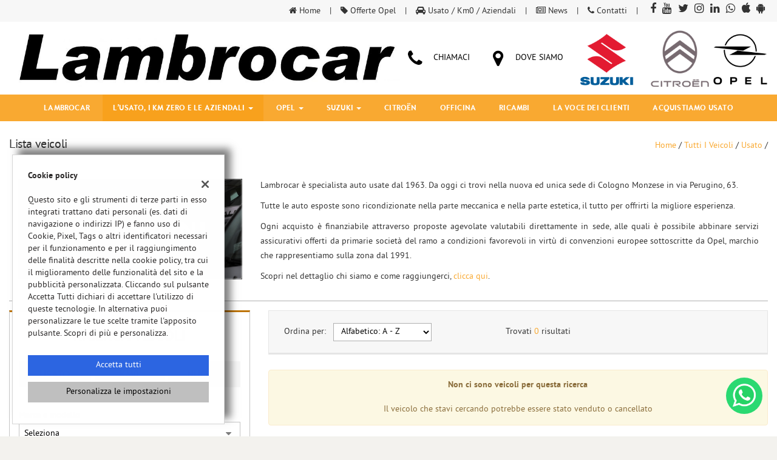

--- FILE ---
content_type: text/html
request_url: https://cdn.trustindex.io/widgets/f4/f46fa1525c2e3359ea767ebb3f5/content.html
body_size: 4925
content:
<div class=" ti-widget " data-layout-id="13" data-layout-category="slider" data-set-id="drop-shadow" data-pid="f46fa1525c2e3359ea767ebb3f5" data-language="it" data-close-locale="Vicino" data-rich-snippet="db6de6160203gf5a" data-review-target-width="275" data-css-version="2" data-review-text-mode="readmore" data-reply-by-locale="Risposta dal proprietario" data-only-rating-locale="Questo utente ha lasciato solo una valutazione." data-pager-autoplay-timeout="3" > <div class="ti-widget-container ti-col-4"> <div class="ti-footer source-Google"> <div class="ti-row"> <div class="ti-profile-img"> <img src="https://lh6.googleusercontent.com/-KLUsk0YyS4g/AAAAAAAAAAI/AAAAAAAAAAA/1FK5OVEBBHs/s160-c-k-mo/photo.jpg" srcset="https://lh6.googleusercontent.com/-KLUsk0YyS4g/AAAAAAAAAAI/AAAAAAAAAAA/1FK5OVEBBHs/s160-c-k-mo/photo.jpg 2x" alt="Lambrocar - Opel Cologno Monzese" loading="lazy" /> </div> <div class="ti-profile-details"> <div class="ti-name"> Lambrocar - Opel Cologno Monzese</div> <span class="ti-stars"><img class="ti-star f" src="https://cdn.trustindex.io/assets/platform/Google/star/f.svg" alt="Google" width="17" height="17" loading="lazy" /><img class="ti-star f" src="https://cdn.trustindex.io/assets/platform/Google/star/f.svg" alt="Google" width="17" height="17" loading="lazy" /><img class="ti-star f" src="https://cdn.trustindex.io/assets/platform/Google/star/f.svg" alt="Google" width="17" height="17" loading="lazy" /><img class="ti-star f" src="https://cdn.trustindex.io/assets/platform/Google/star/f.svg" alt="Google" width="17" height="17" loading="lazy" /><img class="ti-star h" src="https://cdn.trustindex.io/assets/platform/Google/star/h.svg" alt="Google" width="17" height="17" loading="lazy" /></span> <div class="ti-rating-text"> <span class="nowrap"><strong>597 recensioni su Google</strong></span> </div> <div class="ti-header-write-btn-container"> <a href="https://admin.trustindex.io/api/googleWriteReview?place-id=ChIJEWPrF2q4hkcRadS376x68tU" class="ti-header-write-btn" role="button" aria-label="Scrivi una recensione su Google" target="_blank" rel="noopener" >Scrivi una recensione</a> </div> </div> </div> </div> <div class="ti-reviews-container"> <div class="ti-controls"> <div class="ti-next" aria-label="Prossima recensione" role="button" tabindex="0"></div> <div class="ti-prev" aria-label="Recensione precedente" role="button" tabindex="0"></div> </div> <div class="ti-reviews-container-wrapper"> <div class="ti-review-item source-Google ti-image-layout-thumbnail" data-id="738d83a22fb0a40c721f9ed790e10e59" > <div class="ti-inner"> <div class="ti-review-header"> <div class="ti-platform-icon ti-with-tooltip"> <span class="ti-tooltip">Pubblicato su Google</span> <img src="https://cdn.trustindex.io/assets/platform/Google/icon.svg" alt="Google" width="20" height="20" loading="lazy" /> </div> <div class="ti-profile-img"> <img src="https://lh3.googleusercontent.com/a-/ALV-UjUshAS64xmmObO0PJiMhXb3ILMLfr0ckXtI1D32agoZRZpBvByy=w40-h40-c-rp-mo-ba3-br100" srcset="https://lh3.googleusercontent.com/a-/ALV-UjUshAS64xmmObO0PJiMhXb3ILMLfr0ckXtI1D32agoZRZpBvByy=w80-h80-c-rp-mo-ba3-br100 2x" alt="simone maccarrone profile picture" loading="lazy" /> </div> <div class="ti-profile-details"> <div class="ti-name"> simone maccarrone </div> <div class="ti-date">29 Dicembre 2025</div> </div> </div> <span class="ti-stars"><img class="ti-star f" src="https://cdn.trustindex.io/assets/platform/Google/star/f.svg" alt="Google" width="17" height="17" loading="lazy" /><img class="ti-star f" src="https://cdn.trustindex.io/assets/platform/Google/star/f.svg" alt="Google" width="17" height="17" loading="lazy" /><img class="ti-star f" src="https://cdn.trustindex.io/assets/platform/Google/star/f.svg" alt="Google" width="17" height="17" loading="lazy" /><img class="ti-star f" src="https://cdn.trustindex.io/assets/platform/Google/star/f.svg" alt="Google" width="17" height="17" loading="lazy" /><img class="ti-star f" src="https://cdn.trustindex.io/assets/platform/Google/star/f.svg" alt="Google" width="17" height="17" loading="lazy" /><span class="ti-verified-review ti-verified-platform ti-color-blue"><span class="ti-verified-tooltip">Trustindex verifica che la fonte originale della recensione sia Google.</span></span></span> <div class="ti-review-text-container ti-review-content">Mi servonqui da anni per tutto. Auto nuove e usate, officina e tantissimi altri servizi che offrono. Sono una sicurezza! Affidabili e onesti. Se avete un problema cercano sempre di aiutarvi. Consiglio assolutamente per la scelta auto: super competenti.</div> <span class="ti-read-more" data-container=".ti-review-content" data-collapse-text="Nascondere" data-open-text="Leggi di più" ></span> </div> </div> <div class="ti-review-item source-Google ti-image-layout-thumbnail" data-id="50e8b0edc3f6d24ca0f58c8ffade24ba" > <div class="ti-inner"> <div class="ti-review-header"> <div class="ti-platform-icon ti-with-tooltip"> <span class="ti-tooltip">Pubblicato su Google</span> <img src="https://cdn.trustindex.io/assets/platform/Google/icon.svg" alt="Google" width="20" height="20" loading="lazy" /> </div> <div class="ti-profile-img"> <img src="https://lh3.googleusercontent.com/a-/ALV-UjXcizDhG7ba-YGY3FERrfZwW6E53_ne4MExay4Ha6bA1xuOUMvD=w40-h40-c-rp-mo-br100" srcset="https://lh3.googleusercontent.com/a-/ALV-UjXcizDhG7ba-YGY3FERrfZwW6E53_ne4MExay4Ha6bA1xuOUMvD=w80-h80-c-rp-mo-br100 2x" alt="Giorgio Borghi profile picture" loading="lazy" /> </div> <div class="ti-profile-details"> <div class="ti-name"> Giorgio Borghi </div> <div class="ti-date">27 Novembre 2025</div> </div> </div> <span class="ti-stars"><img class="ti-star f" src="https://cdn.trustindex.io/assets/platform/Google/star/f.svg" alt="Google" width="17" height="17" loading="lazy" /><img class="ti-star f" src="https://cdn.trustindex.io/assets/platform/Google/star/f.svg" alt="Google" width="17" height="17" loading="lazy" /><img class="ti-star f" src="https://cdn.trustindex.io/assets/platform/Google/star/f.svg" alt="Google" width="17" height="17" loading="lazy" /><img class="ti-star f" src="https://cdn.trustindex.io/assets/platform/Google/star/f.svg" alt="Google" width="17" height="17" loading="lazy" /><img class="ti-star f" src="https://cdn.trustindex.io/assets/platform/Google/star/f.svg" alt="Google" width="17" height="17" loading="lazy" /><span class="ti-verified-review ti-verified-platform ti-color-blue"><span class="ti-verified-tooltip">Trustindex verifica che la fonte originale della recensione sia Google.</span></span></span> <div class="ti-review-text-container ti-review-content">Esperienza davvero fantastica da Lambrocar! Ho comprato una Opel Corsa con il supporto di Stefano, che è stato impeccabile: gentile, onesto, super disponibile e molto preparato. Mi ha seguito in ogni passaggio, dalla scelta dell’auto fino alla consegna, che è avvenuta puntuale e senza sorprese. La macchina è perfetta, esattamente come descritta.
Consiglio vivamente Lambrocar e in particolare Stefano a chi vuole acquistare un’auto in totale tranquillità. Cinque stelle meritatissime!</div> <span class="ti-read-more" data-container=".ti-review-content" data-collapse-text="Nascondere" data-open-text="Leggi di più" ></span> </div> </div> <div class="ti-review-item source-Google ti-image-layout-thumbnail" data-id="a49ab0f786723736388c4f6f5228a63d" > <div class="ti-inner"> <div class="ti-review-header"> <div class="ti-platform-icon ti-with-tooltip"> <span class="ti-tooltip">Pubblicato su Google</span> <img src="https://cdn.trustindex.io/assets/platform/Google/icon.svg" alt="Google" width="20" height="20" loading="lazy" /> </div> <div class="ti-profile-img"> <img src="https://lh3.googleusercontent.com/a/ACg8ocKPaQWvTiaZUdvKBdqlcsEQ_M7cEBrkPZTHOCNHVuWZaDW42w=w40-h40-c-rp-mo-ba3-br100" srcset="https://lh3.googleusercontent.com/a/ACg8ocKPaQWvTiaZUdvKBdqlcsEQ_M7cEBrkPZTHOCNHVuWZaDW42w=w80-h80-c-rp-mo-ba3-br100 2x" alt="Stefano Musci profile picture" loading="lazy" /> </div> <div class="ti-profile-details"> <div class="ti-name"> Stefano Musci </div> <div class="ti-date">26 Novembre 2025</div> </div> </div> <span class="ti-stars"><img class="ti-star f" src="https://cdn.trustindex.io/assets/platform/Google/star/f.svg" alt="Google" width="17" height="17" loading="lazy" /><img class="ti-star f" src="https://cdn.trustindex.io/assets/platform/Google/star/f.svg" alt="Google" width="17" height="17" loading="lazy" /><img class="ti-star f" src="https://cdn.trustindex.io/assets/platform/Google/star/f.svg" alt="Google" width="17" height="17" loading="lazy" /><img class="ti-star f" src="https://cdn.trustindex.io/assets/platform/Google/star/f.svg" alt="Google" width="17" height="17" loading="lazy" /><img class="ti-star f" src="https://cdn.trustindex.io/assets/platform/Google/star/f.svg" alt="Google" width="17" height="17" loading="lazy" /><span class="ti-verified-review ti-verified-platform ti-color-blue"><span class="ti-verified-tooltip">Trustindex verifica che la fonte originale della recensione sia Google.</span></span></span> <div class="ti-review-text-container ti-review-content">esperienza e  serietà al servizio del cliente
disponibilità incredibile anche nel post vendita lo consiglio</div> <span class="ti-read-more" data-container=".ti-review-content" data-collapse-text="Nascondere" data-open-text="Leggi di più" ></span> </div> </div> <div class="ti-review-item source-Google ti-image-layout-thumbnail" data-id="60724764afdc9157d1dae6e9d6d57dd3" > <div class="ti-inner"> <div class="ti-review-header"> <div class="ti-platform-icon ti-with-tooltip"> <span class="ti-tooltip">Pubblicato su Google</span> <img src="https://cdn.trustindex.io/assets/platform/Google/icon.svg" alt="Google" width="20" height="20" loading="lazy" /> </div> <div class="ti-profile-img"> <img src="https://lh3.googleusercontent.com/a/ACg8ocK_wAPcVOfeqN6wX1HFLrnglyxDvduDq6yJlVGajWWL4RBWrw=w40-h40-c-rp-mo-br100" srcset="https://lh3.googleusercontent.com/a/ACg8ocK_wAPcVOfeqN6wX1HFLrnglyxDvduDq6yJlVGajWWL4RBWrw=w80-h80-c-rp-mo-br100 2x" alt="Wei Hu profile picture" loading="lazy" /> </div> <div class="ti-profile-details"> <div class="ti-name"> Wei Hu </div> <div class="ti-date">20 Novembre 2025</div> </div> </div> <span class="ti-stars"><img class="ti-star f" src="https://cdn.trustindex.io/assets/platform/Google/star/f.svg" alt="Google" width="17" height="17" loading="lazy" /><img class="ti-star f" src="https://cdn.trustindex.io/assets/platform/Google/star/f.svg" alt="Google" width="17" height="17" loading="lazy" /><img class="ti-star f" src="https://cdn.trustindex.io/assets/platform/Google/star/f.svg" alt="Google" width="17" height="17" loading="lazy" /><img class="ti-star f" src="https://cdn.trustindex.io/assets/platform/Google/star/f.svg" alt="Google" width="17" height="17" loading="lazy" /><img class="ti-star f" src="https://cdn.trustindex.io/assets/platform/Google/star/f.svg" alt="Google" width="17" height="17" loading="lazy" /><span class="ti-verified-review ti-verified-platform ti-color-blue"><span class="ti-verified-tooltip">Trustindex verifica che la fonte originale della recensione sia Google.</span></span></span> <div class="ti-review-text-container ti-review-content">Ho acquistato un auto qualche mese fa permutando la mia vecchia auto, mi sono trovato molto bene, personale veramente gentile e disponibile.</div> <span class="ti-read-more" data-container=".ti-review-content" data-collapse-text="Nascondere" data-open-text="Leggi di più" ></span> </div> </div> <div class="ti-review-item source-Google ti-image-layout-thumbnail" data-id="7045d09c0d25e0d38ca749f973f95e6f" > <div class="ti-inner"> <div class="ti-review-header"> <div class="ti-platform-icon ti-with-tooltip"> <span class="ti-tooltip">Pubblicato su Google</span> <img src="https://cdn.trustindex.io/assets/platform/Google/icon.svg" alt="Google" width="20" height="20" loading="lazy" /> </div> <div class="ti-profile-img"> <img src="https://lh3.googleusercontent.com/a/ACg8ocJfR_hRSUPcmosZNhao4uhEFCRLYYAPCKog-vpMhltMGEiQ0Q=w40-h40-c-rp-mo-br100" srcset="https://lh3.googleusercontent.com/a/ACg8ocJfR_hRSUPcmosZNhao4uhEFCRLYYAPCKog-vpMhltMGEiQ0Q=w80-h80-c-rp-mo-br100 2x" alt="Marco Tozzi profile picture" loading="lazy" /> </div> <div class="ti-profile-details"> <div class="ti-name"> Marco Tozzi </div> <div class="ti-date">28 Settembre 2025</div> </div> </div> <span class="ti-stars"><img class="ti-star f" src="https://cdn.trustindex.io/assets/platform/Google/star/f.svg" alt="Google" width="17" height="17" loading="lazy" /><img class="ti-star f" src="https://cdn.trustindex.io/assets/platform/Google/star/f.svg" alt="Google" width="17" height="17" loading="lazy" /><img class="ti-star f" src="https://cdn.trustindex.io/assets/platform/Google/star/f.svg" alt="Google" width="17" height="17" loading="lazy" /><img class="ti-star f" src="https://cdn.trustindex.io/assets/platform/Google/star/f.svg" alt="Google" width="17" height="17" loading="lazy" /><img class="ti-star f" src="https://cdn.trustindex.io/assets/platform/Google/star/f.svg" alt="Google" width="17" height="17" loading="lazy" /><span class="ti-verified-review ti-verified-platform ti-color-blue"><span class="ti-verified-tooltip">Trustindex verifica che la fonte originale della recensione sia Google.</span></span></span> <div class="ti-review-text-container ti-review-content">Ero alla ricerca di un'auto nuova che fosse disponibile in brevissimo tempo. Un grazie al sig. Campochiaro che mi ha mostrato cosa fosse in arrivo e mi ha orientato su un modello che è arrivato rispettando i tempi previsti!</div> <span class="ti-read-more" data-container=".ti-review-content" data-collapse-text="Nascondere" data-open-text="Leggi di più" ></span> </div> </div> <div class="ti-review-item source-Google ti-image-layout-thumbnail" data-id="7d2cea3ab3705672fac9f9144ed3f21f" > <div class="ti-inner"> <div class="ti-review-header"> <div class="ti-platform-icon ti-with-tooltip"> <span class="ti-tooltip">Pubblicato su Google</span> <img src="https://cdn.trustindex.io/assets/platform/Google/icon.svg" alt="Google" width="20" height="20" loading="lazy" /> </div> <div class="ti-profile-img"> <img src="https://lh3.googleusercontent.com/a-/ALV-UjUiXZ1mDAu1p4RzyuEGnCoZhzUeKQNY0kzGzekRicEE8DpA9MOZ=w40-h40-c-rp-mo-br100" srcset="https://lh3.googleusercontent.com/a-/ALV-UjUiXZ1mDAu1p4RzyuEGnCoZhzUeKQNY0kzGzekRicEE8DpA9MOZ=w80-h80-c-rp-mo-br100 2x" alt="Emanuele Marseglia profile picture" loading="lazy" /> </div> <div class="ti-profile-details"> <div class="ti-name"> Emanuele Marseglia </div> <div class="ti-date">24 Settembre 2025</div> </div> </div> <span class="ti-stars"><img class="ti-star f" src="https://cdn.trustindex.io/assets/platform/Google/star/f.svg" alt="Google" width="17" height="17" loading="lazy" /><img class="ti-star f" src="https://cdn.trustindex.io/assets/platform/Google/star/f.svg" alt="Google" width="17" height="17" loading="lazy" /><img class="ti-star f" src="https://cdn.trustindex.io/assets/platform/Google/star/f.svg" alt="Google" width="17" height="17" loading="lazy" /><img class="ti-star f" src="https://cdn.trustindex.io/assets/platform/Google/star/f.svg" alt="Google" width="17" height="17" loading="lazy" /><img class="ti-star f" src="https://cdn.trustindex.io/assets/platform/Google/star/f.svg" alt="Google" width="17" height="17" loading="lazy" /><span class="ti-verified-review ti-verified-platform ti-color-blue"><span class="ti-verified-tooltip">Trustindex verifica che la fonte originale della recensione sia Google.</span></span></span> <div class="ti-review-text-container ti-review-content">Ho acquistato in Lambrocar 2 auto, Opel Corsa e Suzuki Swift.
Per la prima volta ho incontrato persone di una educazione e professionalità molto rara in questo settore, in particolare il Sig. RINO persona disponibile. gentilissima, educata e molto competente. Consiglio a tutti Lambrocar, sicuramente, ne sono certo, troverete persone di una educazione, gentilezza e competenza molto rara e ricercata. RINGRAZIO LAMBROCAR E SONO FELICE DI AVERVI INCONTRATO NEL MIO CAMMINO!!</div> <span class="ti-read-more" data-container=".ti-review-content" data-collapse-text="Nascondere" data-open-text="Leggi di più" ></span> </div> </div> <div class="ti-review-item source-Google ti-image-layout-thumbnail" data-id="336259fa80af64633ae59c6deae800d3" > <div class="ti-inner"> <div class="ti-review-header"> <div class="ti-platform-icon ti-with-tooltip"> <span class="ti-tooltip">Pubblicato su Google</span> <img src="https://cdn.trustindex.io/assets/platform/Google/icon.svg" alt="Google" width="20" height="20" loading="lazy" /> </div> <div class="ti-profile-img"> <img src="https://lh3.googleusercontent.com/a-/ALV-UjUSDohVURQIeUK5w72oiftAascBQFkcmPDYcvGWOTkuixgbNv4=w40-h40-c-rp-mo-ba4-br100" srcset="https://lh3.googleusercontent.com/a-/ALV-UjUSDohVURQIeUK5w72oiftAascBQFkcmPDYcvGWOTkuixgbNv4=w80-h80-c-rp-mo-ba4-br100 2x" alt="Edi Martani profile picture" loading="lazy" /> </div> <div class="ti-profile-details"> <div class="ti-name"> Edi Martani </div> <div class="ti-date">19 Settembre 2025</div> </div> </div> <span class="ti-stars"><img class="ti-star f" src="https://cdn.trustindex.io/assets/platform/Google/star/f.svg" alt="Google" width="17" height="17" loading="lazy" /><img class="ti-star f" src="https://cdn.trustindex.io/assets/platform/Google/star/f.svg" alt="Google" width="17" height="17" loading="lazy" /><img class="ti-star f" src="https://cdn.trustindex.io/assets/platform/Google/star/f.svg" alt="Google" width="17" height="17" loading="lazy" /><img class="ti-star f" src="https://cdn.trustindex.io/assets/platform/Google/star/f.svg" alt="Google" width="17" height="17" loading="lazy" /><img class="ti-star f" src="https://cdn.trustindex.io/assets/platform/Google/star/f.svg" alt="Google" width="17" height="17" loading="lazy" /><span class="ti-verified-review ti-verified-platform ti-color-blue"><span class="ti-verified-tooltip">Trustindex verifica che la fonte originale della recensione sia Google.</span></span></span> <div class="ti-review-text-container ti-review-content">Mi sono rivolta alla concessionaria dopo aver visto sul sito, una skoda Fabia 4'serie usata, ma in ottimo stato. L'ho acquistata e usandola ci siamo resi conto che aveva un problema alla pompa della frizione. Ho contattato il venditore che,non era al corrente, perché alcuni difetti si riscontrano nell'uso quotidiano. Mi hanno dato appuntamento in officina per controllo e sostituzione del pezzo. Ora l'auto è a posto. Assolutamente soddisfatta. Grazie al Signor Vincenzo e al responsabile dell' officina per l'efficienza e la cortesia dimostrate.
Edi Martani</div> <span class="ti-read-more" data-container=".ti-review-content" data-collapse-text="Nascondere" data-open-text="Leggi di più" ></span> </div> </div> <div class="ti-review-item source-Google ti-image-layout-thumbnail" data-id="c846f1165878ec7e45a584596791b102" > <div class="ti-inner"> <div class="ti-review-header"> <div class="ti-platform-icon ti-with-tooltip"> <span class="ti-tooltip">Pubblicato su Google</span> <img src="https://cdn.trustindex.io/assets/platform/Google/icon.svg" alt="Google" width="20" height="20" loading="lazy" /> </div> <div class="ti-profile-img"> <img src="https://lh3.googleusercontent.com/a/ACg8ocLwr_zKwwYswg7SdNqJNCLvI3BH0aS2cj5vVvVVAYyowQbUDQ=w40-h40-c-rp-mo-ba3-br100" srcset="https://lh3.googleusercontent.com/a/ACg8ocLwr_zKwwYswg7SdNqJNCLvI3BH0aS2cj5vVvVVAYyowQbUDQ=w80-h80-c-rp-mo-ba3-br100 2x" alt="alessia a. profile picture" loading="lazy" /> </div> <div class="ti-profile-details"> <div class="ti-name"> alessia a. </div> <div class="ti-date">16 Settembre 2025</div> </div> </div> <span class="ti-stars"><img class="ti-star f" src="https://cdn.trustindex.io/assets/platform/Google/star/f.svg" alt="Google" width="17" height="17" loading="lazy" /><img class="ti-star f" src="https://cdn.trustindex.io/assets/platform/Google/star/f.svg" alt="Google" width="17" height="17" loading="lazy" /><img class="ti-star f" src="https://cdn.trustindex.io/assets/platform/Google/star/f.svg" alt="Google" width="17" height="17" loading="lazy" /><img class="ti-star f" src="https://cdn.trustindex.io/assets/platform/Google/star/f.svg" alt="Google" width="17" height="17" loading="lazy" /><img class="ti-star f" src="https://cdn.trustindex.io/assets/platform/Google/star/f.svg" alt="Google" width="17" height="17" loading="lazy" /><span class="ti-verified-review ti-verified-platform ti-color-blue"><span class="ti-verified-tooltip">Trustindex verifica che la fonte originale della recensione sia Google.</span></span></span> <div class="ti-review-text-container ti-review-content">Ho venduto l'auto di mio papà ed è stata valutata meglio di altri. Consiglio Lambrocar per la gentilezza, professionalità ed attenzione del sig Rosario un uomo d'altri tempi e di tutto lo staff.</div> <span class="ti-read-more" data-container=".ti-review-content" data-collapse-text="Nascondere" data-open-text="Leggi di più" ></span> </div> </div> <div class="ti-review-item source-Google ti-image-layout-thumbnail" data-id="a28653510779dc63b0a3344cd87a166a" > <div class="ti-inner"> <div class="ti-review-header"> <div class="ti-platform-icon ti-with-tooltip"> <span class="ti-tooltip">Pubblicato su Google</span> <img src="https://cdn.trustindex.io/assets/platform/Google/icon.svg" alt="Google" width="20" height="20" loading="lazy" /> </div> <div class="ti-profile-img"> <img src="https://lh3.googleusercontent.com/a-/ALV-UjU0jaDXmiVgj_LzY1rIfG36m2CT2UjqaShlX4l5ONwCqifYyE8=w40-h40-c-rp-mo-ba4-br100" srcset="https://lh3.googleusercontent.com/a-/ALV-UjU0jaDXmiVgj_LzY1rIfG36m2CT2UjqaShlX4l5ONwCqifYyE8=w80-h80-c-rp-mo-ba4-br100 2x" alt="Andrea Sabbatini profile picture" loading="lazy" /> </div> <div class="ti-profile-details"> <div class="ti-name"> Andrea Sabbatini </div> <div class="ti-date">5 Settembre 2025</div> </div> </div> <span class="ti-stars"><img class="ti-star f" src="https://cdn.trustindex.io/assets/platform/Google/star/f.svg" alt="Google" width="17" height="17" loading="lazy" /><img class="ti-star f" src="https://cdn.trustindex.io/assets/platform/Google/star/f.svg" alt="Google" width="17" height="17" loading="lazy" /><img class="ti-star f" src="https://cdn.trustindex.io/assets/platform/Google/star/f.svg" alt="Google" width="17" height="17" loading="lazy" /><img class="ti-star f" src="https://cdn.trustindex.io/assets/platform/Google/star/f.svg" alt="Google" width="17" height="17" loading="lazy" /><img class="ti-star f" src="https://cdn.trustindex.io/assets/platform/Google/star/f.svg" alt="Google" width="17" height="17" loading="lazy" /><span class="ti-verified-review ti-verified-platform ti-color-blue"><span class="ti-verified-tooltip">Trustindex verifica che la fonte originale della recensione sia Google.</span></span></span> <div class="ti-review-text-container ti-review-content">Personale competente, cortese e diaponibile sia nel reparto officina sia in quello vendite.</div> <span class="ti-read-more" data-container=".ti-review-content" data-collapse-text="Nascondere" data-open-text="Leggi di più" ></span> </div> </div> <div class="ti-review-item source-Google ti-image-layout-thumbnail" data-id="9abaaa324a9063f27d93d0cadffbcc73" > <div class="ti-inner"> <div class="ti-review-header"> <div class="ti-platform-icon ti-with-tooltip"> <span class="ti-tooltip">Pubblicato su Google</span> <img src="https://cdn.trustindex.io/assets/platform/Google/icon.svg" alt="Google" width="20" height="20" loading="lazy" /> </div> <div class="ti-profile-img"> <img src="https://lh3.googleusercontent.com/a/ACg8ocKiD2oD7TPw8JgZGwTopIWFeEe9LgQ5PGZtVcJI755QXEKRDQ=w40-h40-c-rp-mo-ba3-br100" srcset="https://lh3.googleusercontent.com/a/ACg8ocKiD2oD7TPw8JgZGwTopIWFeEe9LgQ5PGZtVcJI755QXEKRDQ=w80-h80-c-rp-mo-ba3-br100 2x" alt="frederickjt2 profile picture" loading="lazy" /> </div> <div class="ti-profile-details"> <div class="ti-name"> frederickjt2 </div> <div class="ti-date">27 Agosto 2025</div> </div> </div> <span class="ti-stars"><img class="ti-star f" src="https://cdn.trustindex.io/assets/platform/Google/star/f.svg" alt="Google" width="17" height="17" loading="lazy" /><img class="ti-star f" src="https://cdn.trustindex.io/assets/platform/Google/star/f.svg" alt="Google" width="17" height="17" loading="lazy" /><img class="ti-star f" src="https://cdn.trustindex.io/assets/platform/Google/star/f.svg" alt="Google" width="17" height="17" loading="lazy" /><img class="ti-star f" src="https://cdn.trustindex.io/assets/platform/Google/star/f.svg" alt="Google" width="17" height="17" loading="lazy" /><img class="ti-star f" src="https://cdn.trustindex.io/assets/platform/Google/star/f.svg" alt="Google" width="17" height="17" loading="lazy" /><span class="ti-verified-review ti-verified-platform ti-color-blue"><span class="ti-verified-tooltip">Trustindex verifica che la fonte originale della recensione sia Google.</span></span></span> <div class="ti-review-text-container ti-review-content">Ho Comprato un Opel usato.. ottimo servizio, macchina in ordine e con prezzo giusto. Soddisfatto al 100% per il servizio. Grazie mille</div> <span class="ti-read-more" data-container=".ti-review-content" data-collapse-text="Nascondere" data-open-text="Leggi di più" ></span> </div> </div> <div class="ti-review-item source-Google ti-image-layout-thumbnail" data-id="4e0ed4ede599c738256eab545a77360d" > <div class="ti-inner"> <div class="ti-review-header"> <div class="ti-platform-icon ti-with-tooltip"> <span class="ti-tooltip">Pubblicato su Google</span> <img src="https://cdn.trustindex.io/assets/platform/Google/icon.svg" alt="Google" width="20" height="20" loading="lazy" /> </div> <div class="ti-profile-img"> <img src="https://lh3.googleusercontent.com/a/ACg8ocJRWXhaYyyS29Mg-VGsWpQVDBBqcq6wK8yz9bmjWsV54rKa8Q=w40-h40-c-rp-mo-ba4-br100" srcset="https://lh3.googleusercontent.com/a/ACg8ocJRWXhaYyyS29Mg-VGsWpQVDBBqcq6wK8yz9bmjWsV54rKa8Q=w80-h80-c-rp-mo-ba4-br100 2x" alt="Roberto Sortito profile picture" loading="lazy" /> </div> <div class="ti-profile-details"> <div class="ti-name"> Roberto Sortito </div> <div class="ti-date">4 Luglio 2025</div> </div> </div> <span class="ti-stars"><img class="ti-star f" src="https://cdn.trustindex.io/assets/platform/Google/star/f.svg" alt="Google" width="17" height="17" loading="lazy" /><img class="ti-star f" src="https://cdn.trustindex.io/assets/platform/Google/star/f.svg" alt="Google" width="17" height="17" loading="lazy" /><img class="ti-star f" src="https://cdn.trustindex.io/assets/platform/Google/star/f.svg" alt="Google" width="17" height="17" loading="lazy" /><img class="ti-star f" src="https://cdn.trustindex.io/assets/platform/Google/star/f.svg" alt="Google" width="17" height="17" loading="lazy" /><img class="ti-star f" src="https://cdn.trustindex.io/assets/platform/Google/star/f.svg" alt="Google" width="17" height="17" loading="lazy" /><span class="ti-verified-review ti-verified-platform ti-color-blue"><span class="ti-verified-tooltip">Trustindex verifica che la fonte originale della recensione sia Google.</span></span></span> <div class="ti-review-text-container ti-review-content">Sono andato per una campagna di richiamo. Efficienti, professionali e non ultimo molto gentili. Lo consiglio</div> <span class="ti-read-more" data-container=".ti-review-content" data-collapse-text="Nascondere" data-open-text="Leggi di più" ></span> </div> </div> <div class="ti-review-item source-Google ti-image-layout-thumbnail" data-id="3114c53e0933ba504f6d0d38ec3cf931" > <div class="ti-inner"> <div class="ti-review-header"> <div class="ti-platform-icon ti-with-tooltip"> <span class="ti-tooltip">Pubblicato su Google</span> <img src="https://cdn.trustindex.io/assets/platform/Google/icon.svg" alt="Google" width="20" height="20" loading="lazy" /> </div> <div class="ti-profile-img"> <img src="https://lh3.googleusercontent.com/a/ACg8ocJAPgPTjLf05j_XaG1QJryO9SbRXnrgJ-NcGPTGv5bU56q2Hw=w40-h40-c-rp-mo-br100" srcset="https://lh3.googleusercontent.com/a/ACg8ocJAPgPTjLf05j_XaG1QJryO9SbRXnrgJ-NcGPTGv5bU56q2Hw=w80-h80-c-rp-mo-br100 2x" alt="Fabio Valentini profile picture" loading="lazy" /> </div> <div class="ti-profile-details"> <div class="ti-name"> Fabio Valentini </div> <div class="ti-date">10 Giugno 2025</div> </div> </div> <span class="ti-stars"><img class="ti-star f" src="https://cdn.trustindex.io/assets/platform/Google/star/f.svg" alt="Google" width="17" height="17" loading="lazy" /><img class="ti-star f" src="https://cdn.trustindex.io/assets/platform/Google/star/f.svg" alt="Google" width="17" height="17" loading="lazy" /><img class="ti-star f" src="https://cdn.trustindex.io/assets/platform/Google/star/f.svg" alt="Google" width="17" height="17" loading="lazy" /><img class="ti-star f" src="https://cdn.trustindex.io/assets/platform/Google/star/f.svg" alt="Google" width="17" height="17" loading="lazy" /><img class="ti-star f" src="https://cdn.trustindex.io/assets/platform/Google/star/f.svg" alt="Google" width="17" height="17" loading="lazy" /><span class="ti-verified-review ti-verified-platform ti-color-blue"><span class="ti-verified-tooltip">Trustindex verifica che la fonte originale della recensione sia Google.</span></span></span> <div class="ti-review-text-container ti-review-content">Cliente da oltre 15 anni e 3 auto ho sempre trovato un'accoglienza eccezionale e il consiglio giusto x centrare la soluzione anche economica adatta a me. Servizio assistenza rapido, concreto ed effucente. In ultimo: a fronte di un grosso problema me lo hanno risolto in poco tempo e nel miglior modo immaginabile, sempre con la massima cortesia ed attenzione. Non ho dubbi: per la prossima auto mi rivolgerò nuovamente a Lambrocar!</div> <span class="ti-read-more" data-container=".ti-review-content" data-collapse-text="Nascondere" data-open-text="Leggi di più" ></span> </div> </div> <div class="ti-review-item source-Google ti-image-layout-thumbnail" data-id="76a13bf9186e81fe72f8262dbd768d3b" > <div class="ti-inner"> <div class="ti-review-header"> <div class="ti-platform-icon ti-with-tooltip"> <span class="ti-tooltip">Pubblicato su Google</span> <img src="https://cdn.trustindex.io/assets/platform/Google/icon.svg" alt="Google" width="20" height="20" loading="lazy" /> </div> <div class="ti-profile-img"> <img src="https://lh3.googleusercontent.com/a-/ALV-UjWzT-_Hx-XKGLn1bPj9HluWIcsEEPe2PExDMQTkfp3vXmMmagLA0w=w40-h40-c-rp-mo-ba2-br100" srcset="https://lh3.googleusercontent.com/a-/ALV-UjWzT-_Hx-XKGLn1bPj9HluWIcsEEPe2PExDMQTkfp3vXmMmagLA0w=w80-h80-c-rp-mo-ba2-br100 2x" alt="Anna Cavatton profile picture" loading="lazy" /> </div> <div class="ti-profile-details"> <div class="ti-name"> Anna Cavatton </div> <div class="ti-date">22 Maggio 2025</div> </div> </div> <span class="ti-stars"><img class="ti-star f" src="https://cdn.trustindex.io/assets/platform/Google/star/f.svg" alt="Google" width="17" height="17" loading="lazy" /><img class="ti-star f" src="https://cdn.trustindex.io/assets/platform/Google/star/f.svg" alt="Google" width="17" height="17" loading="lazy" /><img class="ti-star f" src="https://cdn.trustindex.io/assets/platform/Google/star/f.svg" alt="Google" width="17" height="17" loading="lazy" /><img class="ti-star f" src="https://cdn.trustindex.io/assets/platform/Google/star/f.svg" alt="Google" width="17" height="17" loading="lazy" /><img class="ti-star f" src="https://cdn.trustindex.io/assets/platform/Google/star/f.svg" alt="Google" width="17" height="17" loading="lazy" /><span class="ti-verified-review ti-verified-platform ti-color-blue"><span class="ti-verified-tooltip">Trustindex verifica che la fonte originale della recensione sia Google.</span></span></span> <div class="ti-review-text-container ti-review-content">La gentilezza cordialità e professionalità li contraddistingue...la premura nei confronti dei clienti la disponibilità assoluta li rendono a me indispensabili i prezzi sono buoni ma ciò passa in secondo piano perché entro tranquilla sapendo a chi lascio la macchina ed esco contenta ...mi fanno sentire a casa il mio voto è 10000😊</div> <span class="ti-read-more" data-container=".ti-review-content" data-collapse-text="Nascondere" data-open-text="Leggi di più" ></span> </div> </div> <div class="ti-review-item source-Google ti-image-layout-thumbnail" data-id="7e281d10935caa5959b83b586a6b0493" > <div class="ti-inner"> <div class="ti-review-header"> <div class="ti-platform-icon ti-with-tooltip"> <span class="ti-tooltip">Pubblicato su Google</span> <img src="https://cdn.trustindex.io/assets/platform/Google/icon.svg" alt="Google" width="20" height="20" loading="lazy" /> </div> <div class="ti-profile-img"> <img src="https://lh3.googleusercontent.com/a/ACg8ocK1mNOqJgfHZXbLm21unUdXTSc8XQBd4B3OacJ_wVJvvI3QvA=w40-h40-c-rp-mo-br100" srcset="https://lh3.googleusercontent.com/a/ACg8ocK1mNOqJgfHZXbLm21unUdXTSc8XQBd4B3OacJ_wVJvvI3QvA=w80-h80-c-rp-mo-br100 2x" alt="Daniele Corsentino profile picture" loading="lazy" /> </div> <div class="ti-profile-details"> <div class="ti-name"> Daniele Corsentino </div> <div class="ti-date">5 Maggio 2025</div> </div> </div> <span class="ti-stars"><img class="ti-star f" src="https://cdn.trustindex.io/assets/platform/Google/star/f.svg" alt="Google" width="17" height="17" loading="lazy" /><img class="ti-star f" src="https://cdn.trustindex.io/assets/platform/Google/star/f.svg" alt="Google" width="17" height="17" loading="lazy" /><img class="ti-star f" src="https://cdn.trustindex.io/assets/platform/Google/star/f.svg" alt="Google" width="17" height="17" loading="lazy" /><img class="ti-star f" src="https://cdn.trustindex.io/assets/platform/Google/star/f.svg" alt="Google" width="17" height="17" loading="lazy" /><img class="ti-star f" src="https://cdn.trustindex.io/assets/platform/Google/star/f.svg" alt="Google" width="17" height="17" loading="lazy" /><span class="ti-verified-review ti-verified-platform ti-color-blue"><span class="ti-verified-tooltip">Trustindex verifica che la fonte originale della recensione sia Google.</span></span></span> <div class="ti-review-text-container ti-review-content">Consigliatissimo, mi sono trovato molto bene, persone cordiali e sempre disponibili !</div> <span class="ti-read-more" data-container=".ti-review-content" data-collapse-text="Nascondere" data-open-text="Leggi di più" ></span> </div> </div> <div class="ti-review-item source-Google ti-image-layout-thumbnail" data-id="28598a0157892b55325afef9b320fcef" > <div class="ti-inner"> <div class="ti-review-header"> <div class="ti-platform-icon ti-with-tooltip"> <span class="ti-tooltip">Pubblicato su Google</span> <img src="https://cdn.trustindex.io/assets/platform/Google/icon.svg" alt="Google" width="20" height="20" loading="lazy" /> </div> <div class="ti-profile-img"> <img src="https://lh3.googleusercontent.com/a-/ALV-UjWMQ31cyRM4dF_bkh6XAnCfahoLR-AxRNBwTKIsd5BHRzj5_z6o=w40-h40-c-rp-mo-ba5-br100" srcset="https://lh3.googleusercontent.com/a-/ALV-UjWMQ31cyRM4dF_bkh6XAnCfahoLR-AxRNBwTKIsd5BHRzj5_z6o=w80-h80-c-rp-mo-ba5-br100 2x" alt="Marian ŞANIA profile picture" loading="lazy" /> </div> <div class="ti-profile-details"> <div class="ti-name"> Marian ŞANIA </div> <div class="ti-date">4 Aprile 2025</div> </div> </div> <span class="ti-stars"><img class="ti-star f" src="https://cdn.trustindex.io/assets/platform/Google/star/f.svg" alt="Google" width="17" height="17" loading="lazy" /><img class="ti-star f" src="https://cdn.trustindex.io/assets/platform/Google/star/f.svg" alt="Google" width="17" height="17" loading="lazy" /><img class="ti-star f" src="https://cdn.trustindex.io/assets/platform/Google/star/f.svg" alt="Google" width="17" height="17" loading="lazy" /><img class="ti-star f" src="https://cdn.trustindex.io/assets/platform/Google/star/f.svg" alt="Google" width="17" height="17" loading="lazy" /><img class="ti-star f" src="https://cdn.trustindex.io/assets/platform/Google/star/f.svg" alt="Google" width="17" height="17" loading="lazy" /><span class="ti-verified-review ti-verified-platform ti-color-blue"><span class="ti-verified-tooltip">Trustindex verifica che la fonte originale della recensione sia Google.</span></span></span> <div class="ti-review-text-container ti-review-content">Ho sempre comprato le macchine da loro. Mi sono trovato bene, e un concessionario di fiducia.</div> <span class="ti-read-more" data-container=".ti-review-content" data-collapse-text="Nascondere" data-open-text="Leggi di più" ></span> </div> </div> </div> <div class="ti-controls-line"> <div class="dot"></div> </div> </div> </div> </div> <style class="scss-content">.ti-widget[data-layout-id='13'][data-set-id='drop-shadow'][data-pid='f46fa1525c2e3359ea767ebb3f5'] .ti-footer-link-block a{font-size:13.3px}.ti-widget[data-layout-id='13'][data-set-id='drop-shadow'][data-pid='f46fa1525c2e3359ea767ebb3f5'] .ti-rating-text,.ti-widget[data-layout-id='13'][data-set-id='drop-shadow'][data-pid='f46fa1525c2e3359ea767ebb3f5'] .ti-rating-text strong:not(.ti-rating-large),.ti-widget[data-layout-id='13'][data-set-id='drop-shadow'][data-pid='f46fa1525c2e3359ea767ebb3f5'] .ti-rating-text strong a,.ti-widget[data-layout-id='13'][data-set-id='drop-shadow'][data-pid='f46fa1525c2e3359ea767ebb3f5'] .ti-rating-text strong span,.ti-widget[data-layout-id='13'][data-set-id='drop-shadow'][data-pid='f46fa1525c2e3359ea767ebb3f5'] .ti-rating-text span strong,.ti-widget[data-layout-id='13'][data-set-id='drop-shadow'][data-pid='f46fa1525c2e3359ea767ebb3f5'] .ti-rating-text span,.ti-widget[data-layout-id='13'][data-set-id='drop-shadow'][data-pid='f46fa1525c2e3359ea767ebb3f5'] .ti-footer,.ti-widget[data-layout-id='13'][data-set-id='drop-shadow'][data-pid='f46fa1525c2e3359ea767ebb3f5'] .ti-footer strong:not(.ti-rating-large),.ti-widget[data-layout-id='13'][data-set-id='drop-shadow'][data-pid='f46fa1525c2e3359ea767ebb3f5'] .ti-footer span,.ti-widget[data-layout-id='13'][data-set-id='drop-shadow'][data-pid='f46fa1525c2e3359ea767ebb3f5'] .ti-footer strong a{font-size:14px}.ti-widget[data-layout-id='13'][data-set-id='drop-shadow'][data-pid='f46fa1525c2e3359ea767ebb3f5'] .ti-review-content{height:65.25px !important;-webkit-line-clamp:3}.ti-widget[data-layout-id='13'][data-set-id='drop-shadow'][data-pid='f46fa1525c2e3359ea767ebb3f5'] .ti-ai-summary-item .ti-review-content{-webkit-line-clamp:4;height:89px !important}</style>